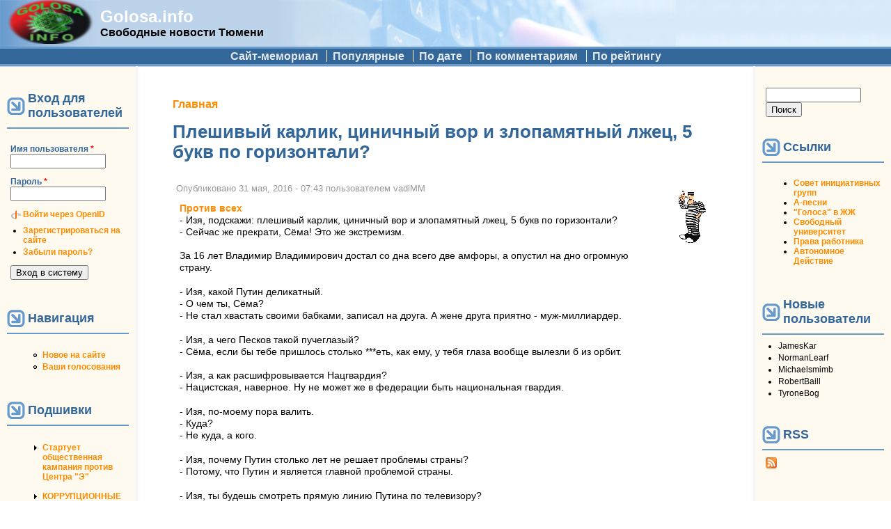

--- FILE ---
content_type: text/html; charset=utf-8
request_url: https://golosa.info/node/19418
body_size: 14914
content:
<!DOCTYPE html PUBLIC "-//W3C//DTD XHTML+RDFa 1.0//EN"
  "http://www.w3.org/MarkUp/DTD/xhtml-rdfa-1.dtd">
<html xmlns="http://www.w3.org/1999/xhtml" xml:lang="ru" version="XHTML+RDFa 1.0" dir="ltr"
  xmlns:content="http://purl.org/rss/1.0/modules/content/"
  xmlns:dc="http://purl.org/dc/terms/"
  xmlns:foaf="http://xmlns.com/foaf/0.1/"
  xmlns:rdfs="http://www.w3.org/2000/01/rdf-schema#"
  xmlns:sioc="http://rdfs.org/sioc/ns#"
  xmlns:sioct="http://rdfs.org/sioc/types#"
  xmlns:skos="http://www.w3.org/2004/02/skos/core#"
  xmlns:xsd="http://www.w3.org/2001/XMLSchema#">

<head profile="http://www.w3.org/1999/xhtml/vocab">
  <meta http-equiv="Content-Type" content="text/html; charset=utf-8" />
<link rel="shortcut icon" href="https://golosa.info/files/pushbutton_favicon.ico" type="image/vnd.microsoft.icon" />
<meta name="description" content="- Изя, подскажи: плешивый карлик, циничный вор и злопамятный лжец, 5 букв по горизонтали? - Сейчас же прекрати, Сёма! Это же экстремизм. За 16 лет Владимир Владимирович достал со дна всего две амфоры, а опустил на дно огромную страну. - Изя, какой Путин деликатный. - О чем ты, Сёма? - Не стал хвастать своими бабками, записал на друга. А жене друга приятно - муж-миллиардер. -" />
<meta name="generator" content="Drupal 7 (https://www.drupal.org)" />
<link rel="canonical" href="https://golosa.info/node/19418" />
<link rel="shortlink" href="https://golosa.info/node/19418" />
<meta property="og:site_name" content="Golosa.info" />
<meta property="og:type" content="article" />
<meta property="og:url" content="https://golosa.info/node/19418" />
<meta property="og:title" content="Плешивый карлик, циничный вор и злопамятный лжец, 5 букв по горизонтали?" />
<meta property="og:description" content="- Изя, подскажи: плешивый карлик, циничный вор и злопамятный лжец, 5 букв по горизонтали? - Сейчас же прекрати, Сёма! Это же экстремизм. За 16 лет Владимир Владимирович достал со дна всего две амфоры, а опустил на дно огромную страну. - Изя, какой Путин деликатный. - О чем ты, Сёма? - Не стал хвастать своими бабками, записал на друга. А жене друга приятно - муж-миллиардер. - Изя, а чего Песков такой пучеглазый? - Сёма, если бы тебе пришлось столько ***еть, как ему, у тебя глаза вообще вылезли б из орбит. - Изя, а как расшифровывается Нацгвардия?" />
<meta property="og:updated_time" content="2016-05-31T07:43:57+05:00" />
<meta property="article:published_time" content="2016-05-31T07:43:57+05:00" />
<meta property="article:modified_time" content="2016-05-31T07:43:57+05:00" />
  <title>Плешивый карлик, циничный вор и злопамятный лжец, 5 букв по горизонтали? | Golosa.info</title>
  <link type="text/css" rel="stylesheet" href="https://golosa.info/files/css/css_xE-rWrJf-fncB6ztZfd2huxqgxu4WO-qwma6Xer30m4.css" media="all" />
<link type="text/css" rel="stylesheet" href="https://golosa.info/files/css/css_0rdNKyAx9df4tRKovKjnVDsGvZwVuYAKO-m17AAJ1Dk.css" media="all" />
<link type="text/css" rel="stylesheet" href="https://golosa.info/files/css/css_mZ3Cz1mcy-3GUA4-yaC0-nX0DV2Ghlw1_wDKTSddIKw.css" media="all" />
<link type="text/css" rel="stylesheet" href="https://golosa.info/files/css/css_FLYCJKUyrs64VYCsRZ_m4zlSHOQAmy-yFUL6lRmTSew.css" media="all" />
<link type="text/css" rel="stylesheet" href="https://golosa.info/files/css/css_XfSKtOEPFOz31nsmxPmBdpJrYgTtPHu_bNMI4V5BuzQ.css" media="all" />
  <script type="text/javascript" src="https://golosa.info/files/js/js_YD9ro0PAqY25gGWrTki6TjRUG8TdokmmxjfqpNNfzVU.js"></script>
<script type="text/javascript" src="https://golosa.info/files/js/js_CCwrmeZ1EGo5rHNvuqwoEjjIVy-cd5lYmPDcxem-ECA.js"></script>
<script type="text/javascript" src="https://golosa.info/files/js/js_NnUiev7R5lp6s4IdgHkmDThEpmUd1dvZgFUJLX6YSTY.js"></script>
<script type="text/javascript">
<!--//--><![CDATA[//><!--
window.a2a_config=window.a2a_config||{};window.da2a={done:false,html_done:false,script_ready:false,script_load:function(){var a=document.createElement('script'),s=document.getElementsByTagName('script')[0];a.type='text/javascript';a.async=true;a.src='https://static.addtoany.com/menu/page.js';s.parentNode.insertBefore(a,s);da2a.script_load=function(){};},script_onready:function(){da2a.script_ready=true;if(da2a.html_done)da2a.init();},init:function(){for(var i=0,el,target,targets=da2a.targets,length=targets.length;i<length;i++){el=document.getElementById('da2a_'+(i+1));target=targets[i];a2a_config.linkname=target.title;a2a_config.linkurl=target.url;if(el){a2a.init('page',{target:el});el.id='';}da2a.done=true;}da2a.targets=[];}};(function ($){Drupal.behaviors.addToAny = {attach: function (context, settings) {if (context !== document && window.da2a) {if(da2a.script_ready)a2a.init_all();da2a.script_load();}}}})(jQuery);a2a_config.callbacks=a2a_config.callbacks||[];a2a_config.callbacks.push({ready:da2a.script_onready});a2a_config.overlays=a2a_config.overlays||[];a2a_config.templates=a2a_config.templates||{};var a2a_config = a2a_config || {};
a2a_config.prioritize = ["livejournal", "VK", "twitter"];
//--><!]]>
</script>
<script type="text/javascript">
<!--//--><![CDATA[//><!--
jQuery.extend(Drupal.settings, {"basePath":"\/","pathPrefix":"","setHasJsCookie":0,"ajaxPageState":{"theme":"pushbutton","theme_token":"8AVpSySSdHWbD0woXAHonxGzgy0BmjUy-1lzF9_ate8","js":{"0":1,"misc\/jquery.js":1,"misc\/jquery-extend-3.4.0.js":1,"misc\/jquery-html-prefilter-3.5.0-backport.js":1,"misc\/jquery.once.js":1,"misc\/drupal.js":1,"misc\/ui\/jquery.ui.core.min.js":1,"misc\/jquery.cookie.js":1,"misc\/jquery.form.js":1,"misc\/form-single-submit.js":1,"misc\/ajax.js":1,"public:\/\/languages\/ru_CyGVOwxRLB-SagmQusEXr0HD0LBe936rstX4de5a-j0.js":1,"sites\/all\/modules\/quote\/quote.js":1,"misc\/progress.js":1,"sites\/all\/modules\/ctools\/js\/modal.js":1,"sites\/all\/modules\/ctools\/js\/ajax-responder.js":1,"sites\/all\/modules\/views\/js\/base.js":1,"sites\/all\/modules\/views\/js\/ajax_view.js":1,"modules\/openid\/openid.js":1,"1":1},"css":{"modules\/system\/system.base.css":1,"modules\/system\/system.menus.css":1,"modules\/system\/system.messages.css":1,"modules\/system\/system.theme.css":1,"misc\/ui\/jquery.ui.core.css":1,"misc\/ui\/jquery.ui.theme.css":1,"modules\/aggregator\/aggregator.css":1,"modules\/book\/book.css":1,"modules\/comment\/comment.css":1,"modules\/field\/theme\/field.css":1,"modules\/node\/node.css":1,"modules\/poll\/poll.css":1,"modules\/search\/search.css":1,"modules\/user\/user.css":1,"sites\/all\/modules\/views\/css\/views.css":1,"sites\/all\/modules\/ctools\/css\/ctools.css":1,"sites\/all\/modules\/quote\/quote.css":1,"sites\/all\/modules\/ctools\/css\/modal.css":1,"sites\/all\/modules\/vote_up_down\/widgets\/upanddown\/upanddown.css":1,"modules\/openid\/openid.css":1,"sites\/all\/modules\/addtoany\/addtoany.css":1,"themes\/pushbutton\/css\/style.css":1}},"quote_nest":"2","CToolsModal":{"loadingText":"Loading...","closeText":"Close Window","closeImage":"\u003Cimg typeof=\u0022foaf:Image\u0022 src=\u0022https:\/\/golosa.info\/sites\/all\/modules\/ctools\/images\/icon-close-window.png\u0022 alt=\u0022Close window\u0022 title=\u0022Close window\u0022 \/\u003E","throbber":"\u003Cimg typeof=\u0022foaf:Image\u0022 src=\u0022https:\/\/golosa.info\/sites\/all\/modules\/ctools\/images\/throbber.gif\u0022 alt=\u0022\u0417\u0430\u0433\u0440\u0443\u0437\u043a\u0430\u0022 title=\u0022Loading...\u0022 \/\u003E"},"views":{"ajax_path":"\/views\/ajax","ajaxViews":{"views_dom_id:454fea28228e3a6df77810d597d47dd5":{"view_name":"Commented","view_display_id":"block_1","view_args":"","view_path":"node\/19418","view_base_path":null,"view_dom_id":"454fea28228e3a6df77810d597d47dd5","pager_element":0}}},"urlIsAjaxTrusted":{"\/views\/ajax":true,"\/node\/19418?destination=node\/19418":true,"\/node\/19418":true}});
//--><!]]>
</script>
</head>
<body class="html not-front not-logged-in two-sidebars page-node page-node- page-node-19418 node-type-story" >
  <div id="skip-link">
    <a href="#main-content" class="element-invisible element-focusable">Перейти к основному содержанию</a>
  </div>
    <table id="main-menu" summary="Navigation elements." border="0" cellpadding="0" cellspacing="0" width="100%">
  <tr>
    <td id="home" width="10%">
              <a href="/" title="Главная" rel="home" id="logo"><img src="https://golosa.info/files/pushbutton_logo.png" alt="Главная" border="0" /></a>
          </td>

    <td id="name-and-slogan" width="20%">
                        <div id="site-name"><strong>
            <a href="/" title="Главная" rel="home">Golosa.info</a>
          </strong></div>
              
              <div id="site-slogan">Свободные новости Тюмени</div>
          </td>
    <td class="main-menu" width="70%" align="center" valign="middle">
          </td>
  </tr>
</table>

<table id="secondary-menu" summary="Navigation elements." border="0" cellpadding="0" cellspacing="0" width="100%" align="center" style="margin: 0px auto;">
  <tr>
    <td class="secondary-menu" valign="middle" halign="center">
      <h2 class="element-invisible">Дополнительное меню</h2><ul class="links inline secondary-menu"><li class="menu-114 first"><a href="/about" title="Сайт golosa.info - исторический памятник">Сайт-мемориал</a></li>
<li class="menu-1693"><a href="/good" title="Качественные материалы (пользовательская оценка 2 и выше)">Популярные</a></li>
<li class="menu-1099"><a href="/node" title="Сортировать материалы по дате">По дате</a></li>
<li class="menu-1097"><a href="/by-comments" title="Отсортировать материалы по количеству комментариев">По комментариям</a></li>
<li class="menu-1098 last"><a href="/by-rating" title="Отсортировать материалы по рейтингу">По рейтингу</a></li>
</ul>    </td>
  </tr>
  </table>

<table id="content" border="0" cellpadding="15" cellspacing="0" width="100%">
  <tr>
        <td id="sidebar-first">
        <div class="region region-sidebar-first">
    <div id="block-user-login" class="block block-user">

        <h2 class="title">Вход для пользователей</h2>
    
  <div class="content">
    <form action="/node/19418?destination=node/19418" method="post" id="user-login-form" accept-charset="UTF-8"><div><div class="form-item form-type-textfield form-item-openid-identifier">
  <label for="edit-openid-identifier">Войти через OpenID </label>
 <input type="text" id="edit-openid-identifier" name="openid_identifier" value="" size="15" maxlength="255" class="form-text" />
<div class="description"><a href="http://openid.net/">Что такое OpenID?</a></div>
</div>
<div class="form-item form-type-textfield form-item-name">
  <label for="edit-name">Имя пользователя <span class="form-required" title="Это поле необходимо заполнить.">*</span></label>
 <input type="text" id="edit-name" name="name" value="" size="15" maxlength="60" class="form-text required" />
</div>
<div class="form-item form-type-password form-item-pass">
  <label for="edit-pass">Пароль <span class="form-required" title="Это поле необходимо заполнить.">*</span></label>
 <input type="password" id="edit-pass" name="pass" size="15" maxlength="128" class="form-text required" />
</div>
<input type="hidden" name="form_build_id" value="form-jUAisgpsxEVF3SmxO1ZdVEoArYeXQl4EVALYnaPQvHo" />
<input type="hidden" name="form_id" value="user_login_block" />
<input type="hidden" name="openid.return_to" value="https://golosa.info/openid/authenticate?destination=node/19418" />
<div class="item-list"><ul class="openid-links"><li class="openid-link first"><a href="#openid-login">Войти через OpenID</a></li>
<li class="user-link last"><a href="#">Отказаться от входа через OpenID</a></li>
</ul></div><div class="item-list"><ul><li class="first"><a href="/user/register" title="Создать новую учетную запись пользователя.">Зарегистрироваться на сайте</a></li>
<li class="last"><a href="/user/password" title="Запросить новый пароль по электронной почте.">Забыли пароль?</a></li>
</ul></div><div class="form-actions form-wrapper" id="edit-actions"><input type="submit" id="edit-submit" name="op" value="Вход в систему" class="form-submit" /></div></div></form>  </div>
</div>
<div id="block-system-navigation" class="block block-system block-menu">

        <h2 class="title">Навигация</h2>
    
  <div class="content">
    <ul class="menu"><li class="first leaf"><a href="/tracker">Новое на сайте</a></li>
<li class="last leaf"><a href="/your-votes">Ваши голосования</a></li>
</ul>  </div>
</div>
<div id="block-book-navigation" class="block block-book">

        <h2 class="title">Подшивки</h2>
    
  <div class="content">
      <div id="book-block-menu-3573" class="book-block-menu">
    <ul class="menu"><li class="first last collapsed"><a href="/node/3573">Стартует общественная кампания против Центра &quot;Э&quot;</a></li>
</ul>  </div>
  <div id="book-block-menu-8320" class="book-block-menu">
    <ul class="menu"><li class="first last collapsed"><a href="/node/8320"> КОРРУПЦИОННЫЕ уши торчат в законодательстве ЖКХ </a></li>
</ul>  </div>
  <div id="book-block-menu-11049" class="book-block-menu">
    <ul class="menu"><li class="first last collapsed"><a href="/node/11049">#Крымнаш! или сказ о том, как опрокинули более тысячи молодых семей Тюменской области</a></li>
</ul>  </div>
  <div id="book-block-menu-4147" class="book-block-menu">
    <ul class="menu"><li class="first last collapsed"><a href="/node/4147">15 мая 2010 г. тюменцы поддержат всероссийскую акцию протеста против реформы бюджетной сферы</a></li>
</ul>  </div>
  <div id="book-block-menu-4695" class="book-block-menu">
    <ul class="menu"><li class="first last collapsed"><a href="/node/4695">31 января очередной митинг в защиту конституционного права граждан на своблду собраний</a></li>
</ul>  </div>
  <div id="book-block-menu-7777" class="book-block-menu">
    <ul class="menu"><li class="first last collapsed"><a href="/node/7777">Live comment moderator. ONLINE.</a></li>
</ul>  </div>
  <div id="book-block-menu-3000" class="book-block-menu">
    <ul class="menu"><li class="first last collapsed"><a href="/node/3000">TO OSTATNIA NEDZIELA...</a></li>
</ul>  </div>
  <div id="book-block-menu-3852" class="book-block-menu">
    <ul class="menu"><li class="first last collapsed"><a href="/node/3852">Беззаконие в лицах</a></li>
</ul>  </div>
  <div id="book-block-menu-5215" class="book-block-menu">
    <ul class="menu"><li class="first last collapsed"><a href="/node/5215">Бюджет г. Тюмени  2010г. - Как у здравоохранения с образованием отняли конфетку и отдали дорожникам.</a></li>
</ul>  </div>
  <div id="book-block-menu-4387" class="book-block-menu">
    <ul class="menu"><li class="first last collapsed"><a href="/node/4387">Вестник &quot;Ветер Свободы - Тюмень&quot;</a></li>
</ul>  </div>
  <div id="book-block-menu-3560" class="book-block-menu">
    <ul class="menu"><li class="first last collapsed"><a href="/node/3560">Гаражи на Коммунаров</a></li>
</ul>  </div>
  <div id="book-block-menu-3664" class="book-block-menu">
    <ul class="menu"><li class="first last collapsed"><a href="/node/3664">За капитальный ремонт милиции!</a></li>
</ul>  </div>
  <div id="book-block-menu-2800" class="book-block-menu">
    <ul class="menu"><li class="first last collapsed"><a href="/node/2800">Из зала суда ... Живая практика защиты законных прав</a></li>
</ul>  </div>
  <div id="book-block-menu-7274" class="book-block-menu">
    <ul class="menu"><li class="first last collapsed"><a href="/node/7274">Как в городе Тюмени провалилась транспортная реформа. Часть 1.</a></li>
</ul>  </div>
  <div id="book-block-menu-12694" class="book-block-menu">
    <ul class="menu"><li class="first last collapsed"><a href="/node/12694">Когда судья в доле</a></li>
</ul>  </div>
  <div id="book-block-menu-2564" class="book-block-menu">
    <ul class="menu"><li class="first last collapsed"><a href="/node/2564">КОРРУПЦИЯ... а без нее никак</a></li>
</ul>  </div>
  <div id="book-block-menu-4756" class="book-block-menu">
    <ul class="menu"><li class="first last collapsed"><a href="/node/4756">Легко ли создать профсоюз?</a></li>
</ul>  </div>
  <div id="book-block-menu-5483" class="book-block-menu">
    <ul class="menu"><li class="first last collapsed"><a href="/node/5483">ЛЖЕВЫБОРЫ СКОРО - горячая линия по нарушениям</a></li>
</ul>  </div>
  <div id="book-block-menu-4169" class="book-block-menu">
    <ul class="menu"><li class="first last collapsed"><a href="/node/4169">Митинг 22 мая против строительства дороги.</a></li>
</ul>  </div>
  <div id="book-block-menu-6615" class="book-block-menu">
    <ul class="menu"><li class="first last collapsed"><a href="/node/6615">Общегородской сбор подписей  против точечной застройки: 4 мая на Цветном бульваре</a></li>
</ul>  </div>
  <div id="book-block-menu-5813" class="book-block-menu">
    <ul class="menu"><li class="first last collapsed"><a href="/node/5813">Операция «Оккупируй Тюмень»</a></li>
</ul>  </div>
  <div id="book-block-menu-5920" class="book-block-menu">
    <ul class="menu"><li class="first last collapsed"><a href="/node/5920">Организаторы протеста против выборов хотят все сделать по закону</a></li>
</ul>  </div>
  <div id="book-block-menu-6568" class="book-block-menu">
    <ul class="menu"><li class="first last collapsed"><a href="/node/6568">Политический юмор.</a></li>
</ul>  </div>
  <div id="book-block-menu-3305" class="book-block-menu">
    <ul class="menu"><li class="first last collapsed"><a href="/node/3305">Последняя музейная ночь (комендантский час)</a></li>
</ul>  </div>
  <div id="book-block-menu-2134" class="book-block-menu">
    <ul class="menu"><li class="first last collapsed"><a href="/node/2134">ПРИГОВОР НЮРНБЕРГА 27.12.2007</a></li>
</ul>  </div>
  <div id="book-block-menu-12033" class="book-block-menu">
    <ul class="menu"><li class="first last collapsed"><a href="/node/12033">Приходите на демонстрацию 7 ноября!</a></li>
</ul>  </div>
  <div id="book-block-menu-17177" class="book-block-menu">
    <ul class="menu"><li class="first last collapsed"><a href="/node/17177">Проект РОССИЯ - что сказать о законности митингов и гуляния 26 марта</a></li>
</ul>  </div>
  <div id="book-block-menu-2187" class="book-block-menu">
    <ul class="menu"><li class="first last collapsed"><a href="/node/2187">Противодействие строительству в парке на Ямской</a></li>
</ul>  </div>
  <div id="book-block-menu-5573" class="book-block-menu">
    <ul class="menu"><li class="first last collapsed"><a href="/node/5573">Рейдерский захват ТСЖ &quot;Метелево&quot;</a></li>
</ul>  </div>
  <div id="book-block-menu-2441" class="book-block-menu">
    <ul class="menu"><li class="first last collapsed"><a href="/node/2441">Росрегистрация против правозащитников</a></li>
</ul>  </div>
  <div id="book-block-menu-4285" class="book-block-menu">
    <ul class="menu"><li class="first last collapsed"><a href="/node/4285">Снова Прудников.</a></li>
</ul>  </div>
  <div id="book-block-menu-4509" class="book-block-menu">
    <ul class="menu"><li class="first last collapsed"><a href="/sovet">Совет инициативных групп и граждан Тюмени</a></li>
</ul>  </div>
  <div id="book-block-menu-3527" class="book-block-menu">
    <ul class="menu"><li class="first last collapsed"><a href="/node/3527">Троллейбус -  в «Красную книгу»?</a></li>
</ul>  </div>
  <div id="book-block-menu-2366" class="book-block-menu">
    <ul class="menu"><li class="first last collapsed"><a href="/node/2366">Флэшмоб &quot;Сцепка&quot; 18 апреля 2008 года в Тюмени</a></li>
</ul>  </div>
  <div id="book-block-menu-3968" class="book-block-menu">
    <ul class="menu"><li class="first last collapsed"><a href="/node/3968">Химера православного клерикализма</a></li>
</ul>  </div>
  <div id="book-block-menu-4257" class="book-block-menu">
    <ul class="menu"><li class="first last collapsed"><a href="/node/4257">Хроника борьбы за парк на ул. Логунова 25 июня. Мэрия.</a></li>
</ul>  </div>
  <div id="book-block-menu-11580" class="book-block-menu">
    <ul class="menu"><li class="first last collapsed"><a href="/node/11580">Социальный эскапизм: прочь от журналистики</a></li>
</ul>  </div>
  </div>
</div>
<div id="block-block-3" class="block block-block">

      
  <div class="content">
    <ul>
<li>
<a href="/sovet">Совет инициативных групп и граждан Тюмени</a></li>
</ul>
  </div>
</div>
<div id="block-user-online" class="block block-user">

        <h2 class="title">Сейчас на сайте</h2>
    
  <div class="content">
    <p>Пользователей онлайн: 0.</p>  </div>
</div>
  </div>
    </td>
    
    <td valign="top">
        
      <div id="main">
                  <div id="breadcrumb"><h2 class="element-invisible">Вы здесь</h2><div class="breadcrumb"><a href="/">Главная</a></div></div>
                <a id="main-content"></a>
                          <h1 class="title" id="page-title">Плешивый карлик, циничный вор и злопамятный лжец, 5 букв по горизонтали?</h1>
                
                  <div class="tabs"></div>
        
        
                
        <!-- start main content -->
          <div class="region region-content">
    <div id="block-system-main" class="block block-system">

      
  <div class="content">
    <div id="node-19418" class="node node-story node-promoted clearfix" about="/node/19418" typeof="sioc:Item foaf:Document">

    <div class="user-picture">
    <img typeof="foaf:Image" src="https://golosa.info/files/kartinki/picture-3037.gif" alt="Изображение пользователя vadiMM." title="Изображение пользователя vadiMM." />  </div>

      <span property="dc:title" content="Плешивый карлик, циничный вор и злопамятный лжец, 5 букв по горизонтали?" class="rdf-meta element-hidden"></span><span property="sioc:num_replies" content="8" datatype="xsd:integer" class="rdf-meta element-hidden"></span>
      <span class="submitted">
      Опубликовано <span property="dc:date dc:created" content="2016-05-31T07:43:57+05:00" datatype="xsd:dateTime">31 мая, 2016 - 07:43</span> пользователем <span rel="sioc:has_creator"><span class="username" xml:lang="" about="/user/3037" typeof="sioc:UserAccount" property="foaf:name" datatype="">vadiMM</span></span>    </span>
  
  <div class="content">
    <div class="field field-name-taxonomy-vocabulary-2 field-type-taxonomy-term-reference field-label-hidden"><div class="field-items"><div class="field-item even"><a href="/taxonomy/term/5" typeof="skos:Concept" property="rdfs:label skos:prefLabel" datatype="">Против всех</a></div></div></div><div class="field field-name-body field-type-text-with-summary field-label-hidden"><div class="field-items"><div class="field-item even" property="content:encoded"><p>- Изя, подскажи: плешивый карлик, циничный вор и злопамятный лжец, 5 букв по горизонтали?<br />
- Сейчас же прекрати, Сёма! Это же экстремизм.</p>
<p>За 16 лет Владимир Владимирович достал со дна всего две амфоры, а опустил на дно огромную страну.</p>
<p>- Изя, какой Путин деликатный.<br />
- О чем ты, Сёма?<br />
- Не стал хвастать своими бабками, записал на друга. А жене друга приятно - муж-миллиардер.</p>
<p>- Изя, а чего Песков такой пучеглазый?<br />
- Сёма, если бы тебе пришлось столько ***еть, как ему, у тебя глаза вообще вылезли б из орбит.</p>
<p>- Изя, а как расшифровывается Нацгвардия?<br />
- Нацистская, наверное. Ну не может же в федерации быть национальная гвардия.</p>
<p>- Изя, по-моему пора валить.<br />
- Куда?<br />
- Не куда, а кого.</p>
<p>- Изя, почему Путин столько лет не решает проблемы страны?<br />
- Потому, что Путин и является главной проблемой страны.</p>
<p>- Изя, ты будешь смотреть прямую линию Путина по телевизору?<br />
- По телевизору - нет. А по кардиографу посмотрел бы с удовольствием.</p>
<p>- А у вас есть недостатки, Владимир Владимирович?<br />
- Матюкаюсь на себя иногда.<br />
- А как?<br />
- Подойду к зеркалу и скажу: «***ло ты, Вовка, всё-таки».</p>
<p>- Изя, а как это Путин на прямой линии по 4 часа без туалета?<br />
- Сёма, так он же сцыт в уши слушателям и зрителям.</p>
<p>- Изя, ты слышал про достижения российской экономики?<br />
- Сёма, ты хочешь сказать - достижения дна?</p>
<p>Идея на ближайшие пару недель: подходить ко всем российским ватникам с наклейками "На Берлин" и спрашивать "А почему вы еще не там?"</p>
<p>Чем ближе 9 мая, тем больше появляется ветеранов с медалями, прошедших войну в составе отряда сперматозоидов.</p>
<p>Главное достижение России за 16 лет правления Путина – победа в Великой Отечественной войне.</p>
<p>Как демонстрацию военной мощи страны, предлагаю 9 мая по Красной площади пустить колонну виолончелистов.</p>
<p>А Вы знаете, что если собрать деньги всех российских виолончелистов, то Керченский мост таки можно построить?</p>
<p>В последнее время в подземных переходах Москвы не протолкнуться от виолончелистов, "лабающих", чтобы честно заработать миллиарды...</p>
<p>Экономика не может быть эффективной, если продавать нефть, а закупать виолончели.</p>
<p>По версии 2016 года победителями в ВОВ будут считаться те страны (не важно Африки или Азии), представители которых приедут к Путину отмечать 9 мая.<br />
Судя по количеству уничтоженной еды, россиянам хотят напомнить: деды не только воевали, но и голодали.</p>
<p>На Красной площади обелиск с надписью Киев россияне не посмели осквернить своим "победобесием" - не поставили корзинку с гвоздиками. Обидели мертвых? Наоборот, теперь погибшие за освобождение Киева могут не смотреть ежегодные показательные танцевальные выступления внуков и правнуков на их костях.<br />
Путин призвал русских патриотов отказаться от всяких импортных биг-маков, чизбургеров и варэныкив, и перейти на исконно русские продукты: манты, чебуреки, шаурму.<br />
Байкер Залдостанов прокомментировал отказ Польши пропустить "Ночных волков" в Европу:<br />
- Это за гранью маразма!<br />
И был абсолютно прав - ЕС находится за гранью от российского маразма.</p>
<p>Россия потратит на восстановление “сакральной” Сирии, которую сама и бомбила, 850 млн долларов, а на медицину в “сакральном” Крыму не потратит. Ибо нефиг.</p>
<p>Московские власти заплатят за разгон облаков на Пасху 86 млн рублей. Не понимаю, почему патриарх Кирилл просто не помолится об этом?...</p>
<p>Медведев говорит Путину:<br />
- Донбасские бабушки жалуются, что нельзя прожить на пенсию в 2 тысячи рублей, которую мы им платим.<br />
- А зачем нам несчастные донбасские бабушки, когда есть счастливые сирийские?</p>
<p><strong>Аксиома: чем богаче страна и состоятельней народ, тем беднее правители. И наоборот.<br />
 </strong><br />
<strong>Новый уполномоченный по правам человека РФ считает, что основополагающие права человека – это право на адвоката, прогулку и свидание.<br />
 </strong><br />
<strong>В России люди делятся на два типа: одни гордятся тем, что гордятся Россией, другие гордятся тем, что не гордятся.</strong></p>
</div></div></div><span class="a2a_kit a2a_kit_size_32 a2a_target addtoany_list" id="da2a_1">
      
      <a class="a2a_dd addtoany_share_save" href="https://www.addtoany.com/share#url=https%3A%2F%2Fgolosa.info%2Fnode%2F19418&amp;title=%D0%9F%D0%BB%D0%B5%D1%88%D0%B8%D0%B2%D1%8B%D0%B9%20%D0%BA%D0%B0%D1%80%D0%BB%D0%B8%D0%BA%2C%20%D1%86%D0%B8%D0%BD%D0%B8%D1%87%D0%BD%D1%8B%D0%B9%20%D0%B2%D0%BE%D1%80%20%D0%B8%20%D0%B7%D0%BB%D0%BE%D0%BF%D0%B0%D0%BC%D1%8F%D1%82%D0%BD%D1%8B%D0%B9%20%D0%BB%D0%B6%D0%B5%D1%86%2C%205%20%D0%B1%D1%83%D0%BA%D0%B2%20%D0%BF%D0%BE%20%D0%B3%D0%BE%D1%80%D0%B8%D0%B7%D0%BE%D0%BD%D1%82%D0%B0%D0%BB%D0%B8%3F"><img src="/files/share_save_171_16.png" alt="Поделиться"/></a>
      
    </span>
    <script type="text/javascript">
<!--//--><![CDATA[//><!--
if(window.da2a)da2a.script_load();
//--><!]]>
</script>  </div>

      <div class="links">&raquo; <ul class="links inline"><li class="comment_forbidden first"><span><a href="/user/login?destination=node/19418%23comment-form">Войдите</a> или <a href="/user/register?destination=node/19418%23comment-form">зарегистрируйтесь</a>, чтобы отправлять комментарии</span></li>
<li class="statistics_counter last"><span>2056 просмотров</span></li>
</ul></div>
  
  <div id="comments" class="comment-wrapper">
          <h2 class="title">Комментарии</h2>
      
  <a id="comment-102938"></a>
<div class="comment clearfix" about="/comment/102938#comment-102938" typeof="sioc:Post sioct:Comment">
  
    <h3 property="dc:title" datatype=""><a href="/comment/102938#comment-102938" class="permalink" rel="bookmark">Печально,девушки.</a></h3>
  
  <div class="submitted">
    Опубликовано пользователем <span rel="sioc:has_creator"><span class="username" xml:lang="" about="/user/6057" typeof="sioc:UserAccount" property="foaf:name" datatype="">Хочу сказать</span></span> <span property="dc:date dc:created" content="2016-05-31T12:30:25+05:00" datatype="xsd:dateTime">31 мая, 2016 - 12:30</span>      </div>

  <div class="content">
    <span rel="sioc:reply_of" resource="/node/19418" class="rdf-meta element-hidden"></span><div class="field field-name-comment-body field-type-text-long field-label-hidden"><div class="field-items"><div class="field-item even" property="content:encoded"><p>Печально,девушки.</p>
</div></div></div><div class="vud-widget vud-widget-upanddown" id="widget-comment-102938">
  <div class="up-score clear-block">
                    <div class="up-active" title="Отлично!"></div>
          <div class="element-invisible">Отлично!</div>
              <span class="up-current-score">1</span>
  </div>

  <div class="down-score clear-block">
                    <div class="down-active" title="Неадекватно!"></div>
          <div class="element-invisible">Неадекватно!</div>
              <span class="down-current-score">0</span>
  </div>
  </div>
      </div>

  <div class="links">&raquo; <ul class="links inline"><li class="comment_forbidden first last"><span><a href="/user/login?destination=node/19418%23comment-form">Войдите</a> или <a href="/user/register?destination=node/19418%23comment-form">зарегистрируйтесь</a>, чтобы отправлять комментарии</span></li>
</ul></div>
</div>

<div class="indented"><a id="comment-102941"></a>
<div class="comment comment-by-node-author clearfix" about="/comment/102941#comment-102941" typeof="sioc:Post sioct:Comment">
    <div class="user-picture">
    <img typeof="foaf:Image" src="https://golosa.info/files/kartinki/picture-3037.gif" alt="Изображение пользователя vadiMM." title="Изображение пользователя vadiMM." />  </div>

    <h3 property="dc:title" datatype=""><a href="/comment/102941#comment-102941" class="permalink" rel="bookmark">но вот хорошая</a></h3>
  
  <div class="submitted">
    Опубликовано пользователем <span rel="sioc:has_creator"><span class="username" xml:lang="" about="/user/3037" typeof="sioc:UserAccount" property="foaf:name" datatype="">vadiMM</span></span> <span property="dc:date dc:created" content="2016-06-01T09:19:38+05:00" datatype="xsd:dateTime">1 июня, 2016 - 09:19</span>      </div>

  <div class="content">
    <span rel="sioc:reply_of" resource="/node/19418" class="rdf-meta element-hidden"></span><span rel="sioc:reply_of" resource="/comment/102938#comment-102938" class="rdf-meta element-hidden"></span><div class="field field-name-comment-body field-type-text-long field-label-hidden"><div class="field-items"><div class="field-item even" property="content:encoded"><p>но вот хорошая новсоть<a href="https://www.opentown.org/news/117825/?fm=31191">https://www.opentown.org/news/117825/?fm=31191</a> </p>
<p>В Госдуме предложили ликвидировать "Роснано"<br />
23 май 18:14<br />
 источник: life.ru</p>
<p>По мнению парламентария, большинство проектов корпорации убыточны и нерентабельны, в связи с этим её работа неэффективна.</p>
<p>На имя вице-премьера Аркадия Дворковича направили обращение о ликвидации и переформатировании компании "Роснано" в "СПГ-Инжиниринг", передаёт "Русская планета". </p>
<p>Зампред комитета Госдумы по природным ресурсам, природопользованию и экологии Владимир Сысоев считает, что за десять лет корпорация так и не проявила себя, не показав каких-либо значительных результатов по продвижению современных отечественных технологий и внедрению их в отечественную промышленность. </p>
<p>По словам парламентария, большинство проектов "Роснано" убыточно и нерентабельно, поэтому возникает вопрос об эффективности вложения в работу компании бюджетных средств.</p>
</div></div></div><div class="vud-widget vud-widget-upanddown" id="widget-comment-102941">
  <div class="up-score clear-block">
                    <div class="up-active" title="Отлично!"></div>
          <div class="element-invisible">Отлично!</div>
              <span class="up-current-score">1</span>
  </div>

  <div class="down-score clear-block">
                    <div class="down-active" title="Неадекватно!"></div>
          <div class="element-invisible">Неадекватно!</div>
              <span class="down-current-score">0</span>
  </div>
  </div>
          <div class="user-signature clearfix">
        <div>—</div>
        <p>вадиММ<br />
Сбили с ног - Сражайся на коленях!<br />
Встать не можешь? - Лежа наступай!</p>
      </div>
      </div>

  <div class="links">&raquo; <ul class="links inline"><li class="comment_forbidden first last"><span><a href="/user/login?destination=node/19418%23comment-form">Войдите</a> или <a href="/user/register?destination=node/19418%23comment-form">зарегистрируйтесь</a>, чтобы отправлять комментарии</span></li>
</ul></div>
</div>

<div class="indented"><a id="comment-102944"></a>
<div class="comment clearfix" about="/comment/102944#comment-102944" typeof="sioc:Post sioct:Comment">
  
    <h3 property="dc:title" datatype=""><a href="/comment/102944#comment-102944" class="permalink" rel="bookmark">Ну естественно.Нынешняя</a></h3>
  
  <div class="submitted">
    Опубликовано пользователем <span rel="sioc:has_creator"><span class="username" xml:lang="" about="/user/6057" typeof="sioc:UserAccount" property="foaf:name" datatype="">Хочу сказать</span></span> <span property="dc:date dc:created" content="2016-06-01T15:49:11+05:00" datatype="xsd:dateTime">1 июня, 2016 - 15:49</span>      </div>

  <div class="content">
    <span rel="sioc:reply_of" resource="/node/19418" class="rdf-meta element-hidden"></span><span rel="sioc:reply_of" resource="/comment/102941#comment-102941" class="rdf-meta element-hidden"></span><div class="field field-name-comment-body field-type-text-long field-label-hidden"><div class="field-items"><div class="field-item even" property="content:encoded"><p>Ну естественно.Нынешняя Россия и новые технологии,это слова антонимы.<br />
Тем более либераст Чубайс не ворует.Уверен,что новую контору возглавит<br />
патриот и "освоение" средств будет гораздо эффективнее.</p>
</div></div></div><div class="vud-widget vud-widget-upanddown" id="widget-comment-102944">
  <div class="up-score clear-block">
                    <div class="up-active" title="Отлично!"></div>
          <div class="element-invisible">Отлично!</div>
              <span class="up-current-score">0</span>
  </div>

  <div class="down-score clear-block">
                    <div class="down-active" title="Неадекватно!"></div>
          <div class="element-invisible">Неадекватно!</div>
              <span class="down-current-score">0</span>
  </div>
  </div>
      </div>

  <div class="links">&raquo; <ul class="links inline"><li class="comment_forbidden first last"><span><a href="/user/login?destination=node/19418%23comment-form">Войдите</a> или <a href="/user/register?destination=node/19418%23comment-form">зарегистрируйтесь</a>, чтобы отправлять комментарии</span></li>
</ul></div>
</div>

<div class="indented"><a id="comment-102977"></a>
<div class="comment clearfix" about="/comment/102977#comment-102977" typeof="sioc:Post sioct:Comment">
  
    <h3 property="dc:title" datatype=""><a href="/comment/102977#comment-102977" class="permalink" rel="bookmark">чубайс не ворует? такая же</a></h3>
  
  <div class="submitted">
    Опубликовано пользователем <span rel="sioc:has_creator"><span class="username" xml:lang="" about="/user/11242" typeof="sioc:UserAccount" property="foaf:name" datatype="">Вежливый человек</span></span> <span property="dc:date dc:created" content="2016-06-12T14:01:14+05:00" datatype="xsd:dateTime">12 июня, 2016 - 14:01</span>      </div>

  <div class="content">
    <span rel="sioc:reply_of" resource="/node/19418" class="rdf-meta element-hidden"></span><span rel="sioc:reply_of" resource="/comment/102944#comment-102944" class="rdf-meta element-hidden"></span><div class="field field-name-comment-body field-type-text-long field-label-hidden"><div class="field-items"><div class="field-item even" property="content:encoded"><p>чубайс не ворует? такая же бредятина,как то что ты-натурал!</p>
</div></div></div><div class="vud-widget vud-widget-upanddown" id="widget-comment-102977">
  <div class="up-score clear-block">
                    <div class="up-active" title="Отлично!"></div>
          <div class="element-invisible">Отлично!</div>
              <span class="up-current-score">0</span>
  </div>

  <div class="down-score clear-block">
                    <div class="down-active" title="Неадекватно!"></div>
          <div class="element-invisible">Неадекватно!</div>
              <span class="down-current-score">0</span>
  </div>
  </div>
      </div>

  <div class="links">&raquo; <ul class="links inline"><li class="comment_forbidden first last"><span><a href="/user/login?destination=node/19418%23comment-form">Войдите</a> или <a href="/user/register?destination=node/19418%23comment-form">зарегистрируйтесь</a>, чтобы отправлять комментарии</span></li>
</ul></div>
</div>
</div></div></div><a id="comment-102964"></a>
<div class="comment clearfix" about="/comment/102964#comment-102964" typeof="sioc:Post sioct:Comment">
  
    <h3 property="dc:title" datatype=""><a href="/comment/102964#comment-102964" class="permalink" rel="bookmark">Новая победа наших доблестных</a></h3>
  
  <div class="submitted">
    Опубликовано пользователем <span rel="sioc:has_creator"><span class="username" xml:lang="" about="/user/6057" typeof="sioc:UserAccount" property="foaf:name" datatype="">Хочу сказать</span></span> <span property="dc:date dc:created" content="2016-06-05T18:44:11+05:00" datatype="xsd:dateTime">5 июня, 2016 - 18:44</span>      </div>

  <div class="content">
    <span rel="sioc:reply_of" resource="/node/19418" class="rdf-meta element-hidden"></span><div class="field field-name-comment-body field-type-text-long field-label-hidden"><div class="field-items"><div class="field-item even" property="content:encoded"><p>Новая победа наших доблестных органов в борьбе с международным терроризмом.<br />
"В Сочи задержаны журналисты американского телеканала HBO"<br />
<a href="https://lenta.ru/rubrics/media/internet/">https://lenta.ru/rubrics/media/internet/</a><br />
Мерзавцы,вели клеветнические сьёмки,что якобы олимпийские обьекты<br />
и многие дома никак не используются.</p>
</div></div></div><div class="vud-widget vud-widget-upanddown" id="widget-comment-102964">
  <div class="up-score clear-block">
                    <div class="up-active" title="Отлично!"></div>
          <div class="element-invisible">Отлично!</div>
              <span class="up-current-score">0</span>
  </div>

  <div class="down-score clear-block">
                    <div class="down-active" title="Неадекватно!"></div>
          <div class="element-invisible">Неадекватно!</div>
              <span class="down-current-score">0</span>
  </div>
  </div>
      </div>

  <div class="links">&raquo; <ul class="links inline"><li class="comment_forbidden first last"><span><a href="/user/login?destination=node/19418%23comment-form">Войдите</a> или <a href="/user/register?destination=node/19418%23comment-form">зарегистрируйтесь</a>, чтобы отправлять комментарии</span></li>
</ul></div>
</div>

<div class="indented"><a id="comment-102978"></a>
<div class="comment clearfix" about="/comment/102978#comment-102978" typeof="sioc:Post sioct:Comment">
  
    <h3 property="dc:title" datatype=""><a href="/comment/102978#comment-102978" class="permalink" rel="bookmark">эти &quot;журналисты&quot; снимали не</a></h3>
  
  <div class="submitted">
    Опубликовано пользователем <span rel="sioc:has_creator"><span class="username" xml:lang="" about="/user/11242" typeof="sioc:UserAccount" property="foaf:name" datatype="">Вежливый человек</span></span> <span property="dc:date dc:created" content="2016-06-12T14:07:12+05:00" datatype="xsd:dateTime">12 июня, 2016 - 14:07</span>      </div>

  <div class="content">
    <span rel="sioc:reply_of" resource="/node/19418" class="rdf-meta element-hidden"></span><span rel="sioc:reply_of" resource="/comment/102964#comment-102964" class="rdf-meta element-hidden"></span><div class="field field-name-comment-body field-type-text-long field-label-hidden"><div class="field-items"><div class="field-item even" property="content:encoded"><p>эти "журналисты" снимали не олимпийские объекты,а "совершенно случайно" -систему охраны и безопасности. Обычно бонусы за визжание в соцсетях и прочих "голосах" передают вам,предателям,именно "журналисты". Так что тебя ещё ждёт вызов в областное регуправление "для уточнения поступившей информации"(я ж тебе говорил,заплати 13% от всех полученных тобой пиндобулочек!)</p>
</div></div></div><div class="vud-widget vud-widget-upanddown" id="widget-comment-102978">
  <div class="up-score clear-block">
                    <div class="up-active" title="Отлично!"></div>
          <div class="element-invisible">Отлично!</div>
              <span class="up-current-score">0</span>
  </div>

  <div class="down-score clear-block">
                    <div class="down-active" title="Неадекватно!"></div>
          <div class="element-invisible">Неадекватно!</div>
              <span class="down-current-score">0</span>
  </div>
  </div>
      </div>

  <div class="links">&raquo; <ul class="links inline"><li class="comment_forbidden first last"><span><a href="/user/login?destination=node/19418%23comment-form">Войдите</a> или <a href="/user/register?destination=node/19418%23comment-form">зарегистрируйтесь</a>, чтобы отправлять комментарии</span></li>
</ul></div>
</div>
</div><a id="comment-102970"></a>
<div class="comment clearfix" about="/comment/102970#comment-102970" typeof="sioc:Post sioct:Comment">
  
    <h3 property="dc:title" datatype=""><a href="/comment/102970#comment-102970" class="permalink" rel="bookmark">Святые мученики</a></h3>
  
  <div class="submitted">
    Опубликовано пользователем <span rel="sioc:has_creator"><span class="username" xml:lang="" about="/user/6057" typeof="sioc:UserAccount" property="foaf:name" datatype="">Хочу сказать</span></span> <span property="dc:date dc:created" content="2016-06-10T00:59:56+05:00" datatype="xsd:dateTime">10 июня, 2016 - 00:59</span>      </div>

  <div class="content">
    <span rel="sioc:reply_of" resource="/node/19418" class="rdf-meta element-hidden"></span><div class="field field-name-comment-body field-type-text-long field-label-hidden"><div class="field-items"><div class="field-item even" property="content:encoded"><p>Святые мученики России,Алексей Владимирович Пичугин.<br />
"ag_bai: 26 июня 1998 Владимир Петухов был убит. Неизвестные застрелили мэра из пистолета-пулемета, когда он вместе с охранником шел на работу. В городе начались протесты: люди перекрывали дороги и требовали наказать «ЮКОС» за убийство мэра, которое произошло в день рождения Михаила Ходорковского. </p>
<p>По делу об убийстве Владимира Петухова были задержаны некие Попов и Приходько из Камышинской преступной группировки. Свидетели убийства опознали в них киллеров. По какой-то причине через некоторое время их освободили из-под стражи, а вскоре они оба были убиты. Дело закрыли в связи со смертью подозреваемых. </p>
<p>В 2005 году Генеральная прокуратура затребовала дело об убийстве Владимира Петухова. Организатором убийства назвали бывшего руководителя службы безопасности «ЮКОСа» Алексея Пичугина, который к тому моменту уже был осужден за организацию нескольких убийств (ни в одном из них он не признался). Организатором убийства Пичугина назвал бывший сотрудник милиции Владимир Шапиро, который неожиданно решил дать показания, и заявил, что он был посредником для передачи денег убийцам. Киллерами якобы выступили Евгений Решетников и Геннадий Шевцов. В 2005 году провели повторное опознание, и свидетели, семь лет назад указавшие на Попова и Приходько, теперь узнали убийц в совершенно других людях (отличающихся от их собственных описаний семилетней давности). Пичугин приговорен к пожизненному заключению."</p>
</div></div></div><div class="vud-widget vud-widget-upanddown" id="widget-comment-102970">
  <div class="up-score clear-block">
                    <div class="up-active" title="Отлично!"></div>
          <div class="element-invisible">Отлично!</div>
              <span class="up-current-score">0</span>
  </div>

  <div class="down-score clear-block">
                    <div class="down-active" title="Неадекватно!"></div>
          <div class="element-invisible">Неадекватно!</div>
              <span class="down-current-score">0</span>
  </div>
  </div>
      </div>

  <div class="links">&raquo; <ul class="links inline"><li class="comment_forbidden first last"><span><a href="/user/login?destination=node/19418%23comment-form">Войдите</a> или <a href="/user/register?destination=node/19418%23comment-form">зарегистрируйтесь</a>, чтобы отправлять комментарии</span></li>
</ul></div>
</div>
<a id="comment-102976"></a>
<div class="comment clearfix" about="/comment/102976#comment-102976" typeof="sioc:Post sioct:Comment">
  
    <h3 property="dc:title" datatype=""><a href="/comment/102976#comment-102976" class="permalink" rel="bookmark">5 букв по горизонтали.</a></h3>
  
  <div class="submitted">
    Опубликовано пользователем <span rel="sioc:has_creator"><span class="username" xml:lang="" about="/user/11242" typeof="sioc:UserAccount" property="foaf:name" datatype="">Вежливый человек</span></span> <span property="dc:date dc:created" content="2016-06-12T13:59:14+05:00" datatype="xsd:dateTime">12 июня, 2016 - 13:59</span>      </div>

  <div class="content">
    <span rel="sioc:reply_of" resource="/node/19418" class="rdf-meta element-hidden"></span><div class="field field-name-comment-body field-type-text-long field-label-hidden"><div class="field-items"><div class="field-item even" property="content:encoded"><p>5 букв по горизонтали. потный,так это ж про тебя-"в-а-д-и-м".И характеристики сходятся-плешивый карлик с трясущимися ручонками,порваным анусом,отвисшей губой и мышиными глазёнками.</p>
</div></div></div><div class="vud-widget vud-widget-upanddown" id="widget-comment-102976">
  <div class="up-score clear-block">
                    <div class="up-active" title="Отлично!"></div>
          <div class="element-invisible">Отлично!</div>
              <span class="up-current-score">0</span>
  </div>

  <div class="down-score clear-block">
                    <div class="down-active" title="Неадекватно!"></div>
          <div class="element-invisible">Неадекватно!</div>
              <span class="down-current-score">0</span>
  </div>
  </div>
      </div>

  <div class="links">&raquo; <ul class="links inline"><li class="comment_forbidden first last"><span><a href="/user/login?destination=node/19418%23comment-form">Войдите</a> или <a href="/user/register?destination=node/19418%23comment-form">зарегистрируйтесь</a>, чтобы отправлять комментарии</span></li>
</ul></div>
</div>

  </div>

</div>
  </div>
</div>
  </div>
                <!-- end main content -->

      </div><!-- main -->
    </td>

        <td id="sidebar-second">
        <div class="region region-sidebar-second">
    <div id="block-search-form" class="block block-search">

      
  <div class="content">
    <form action="/node/19418" method="post" id="search-block-form" accept-charset="UTF-8"><div><div class="container-inline">
      <h2 class="element-invisible">Форма поиска</h2>
    <div class="form-item form-type-textfield form-item-search-block-form">
  <label class="element-invisible" for="edit-search-block-form--2">Поиск </label>
 <input title="Введите слова, которые вы хотите искать." type="text" id="edit-search-block-form--2" name="search_block_form" value="" size="15" maxlength="128" class="form-text" />
</div>
<div class="form-actions form-wrapper" id="edit-actions--2"><input type="submit" id="edit-submit--2" name="op" value="Поиск" class="form-submit" /></div><input type="hidden" name="form_build_id" value="form-MwtUE8HIQ_eJg5kxlJ64D9LwRh1hPiJpHx0rGBWwwDc" />
<input type="hidden" name="form_id" value="search_block_form" />
</div>
</div></form>  </div>
</div>
<div id="block-block-2" class="block block-block">

        <h2 class="title">Ссылки</h2>
    
  <div class="content">
    <ul>
<li><a href="/sovet">Совет инициативных групп</a></li>
<li><a href="http://a-pesni.org/">А-песни</a></li>
<li><a href="http://syndicated.livejournal.com/golosa_rss/profile">"Голоса" в ЖЖ</a></li>
<li><a href="http://universitet.golosa.info/">Свободный университет</a></li>
<li><a href="http://antijob.net/law/">Права работника</a></li>
<li><a href="https://avtonom.org">Автономное Действие</a></li>
</ul>
  </div>
</div>
<div id="block-user-new" class="block block-user">

        <h2 class="title">Новые пользователи</h2>
    
  <div class="content">
    <div class="item-list"><ul><li class="first"><span class="username" xml:lang="" about="/user/13830" typeof="sioc:UserAccount" property="foaf:name" datatype="">JamesKar</span></li>
<li><span class="username" xml:lang="" about="/user/13828" typeof="sioc:UserAccount" property="foaf:name" datatype="">NormanLearf</span></li>
<li><span class="username" xml:lang="" about="/user/13827" typeof="sioc:UserAccount" property="foaf:name" datatype="">Michaelsmimb</span></li>
<li><span class="username" xml:lang="" about="/user/13826" typeof="sioc:UserAccount" property="foaf:name" datatype="">RobertBaill</span></li>
<li class="last"><span class="username" xml:lang="" about="/user/13824" typeof="sioc:UserAccount" property="foaf:name" datatype="">TyroneBog</span></li>
</ul></div>  </div>
</div>
<div id="block-node-syndicate" class="block block-node">

        <h2 class="title">RSS</h2>
    
  <div class="content">
    <a href="/node/feed" class="feed-icon" title="Подписка на RSS"><img typeof="foaf:Image" src="https://golosa.info/misc/feed.png" width="16" height="16" alt="Подписка на RSS" /></a>  </div>
</div>
  </div>
    </td>
      </tr>
</table>

<table id="footer-menu" summary="Navigation elements." border="0" cellpadding="0" cellspacing="0" width="100%">
  <tr>
    <td align="center" valign="middle">
            <h2 class="element-invisible">Дополнительное меню</h2><ul id="subnavlist" class="links inline secondary-menu"><li class="menu-114 first"><a href="/about" title="Сайт golosa.info - исторический памятник">Сайт-мемориал</a></li>
<li class="menu-1693"><a href="/good" title="Качественные материалы (пользовательская оценка 2 и выше)">Популярные</a></li>
<li class="menu-1099"><a href="/node" title="Сортировать материалы по дате">По дате</a></li>
<li class="menu-1097"><a href="/by-comments" title="Отсортировать материалы по количеству комментариев">По комментариям</a></li>
<li class="menu-1098 last"><a href="/by-rating" title="Отсортировать материалы по рейтингу">По рейтингу</a></li>
</ul>    </td>
  </tr>
</table>

  <script type="text/javascript">
<!--//--><![CDATA[//><!--
da2a.targets=[
{title:"\u041f\u043b\u0435\u0448\u0438\u0432\u044b\u0439 \u043a\u0430\u0440\u043b\u0438\u043a, \u0446\u0438\u043d\u0438\u0447\u043d\u044b\u0439 \u0432\u043e\u0440 \u0438 \u0437\u043b\u043e\u043f\u0430\u043c\u044f\u0442\u043d\u044b\u0439 \u043b\u0436\u0435\u0446, 5 \u0431\u0443\u043a\u0432 \u043f\u043e \u0433\u043e\u0440\u0438\u0437\u043e\u043d\u0442\u0430\u043b\u0438?",url:"https:\/\/golosa.info\/node\/19418"}];
da2a.html_done=true;if(da2a.script_ready&&!da2a.done)da2a.init();da2a.script_load();
//--><!]]>
</script>
</body>
</html>
